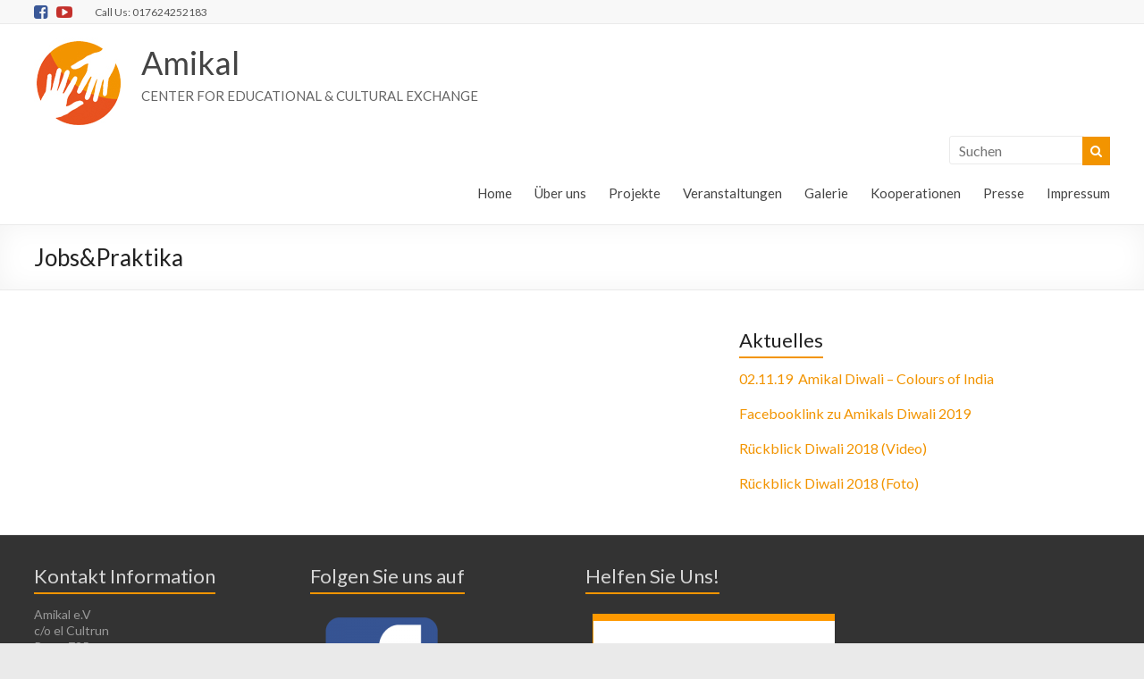

--- FILE ---
content_type: text/html; charset=UTF-8
request_url: https://www.amikal.org/jobspraktika/
body_size: 25604
content:
<!DOCTYPE html>
<!--[if IE 7]>
<html class="ie ie7" lang="de-DE">
<![endif]-->
<!--[if IE 8]>
<html class="ie ie8" lang="de-DE">
<![endif]-->
<!--[if !(IE 7) & !(IE 8)]><!-->
<html lang="de-DE">
<!--<![endif]-->
<head>
<meta charset="UTF-8" />
<meta name="viewport" content="width=device-width, initial-scale=1">
<link rel="profile" href="http://gmpg.org/xfn/11" />
<link rel="pingback" href="https://www.amikal.org/xmlrpc.php" />
<title>Jobs&#038;Praktika &#8211; Amikal</title>
<link rel='dns-prefetch' href='//fonts.googleapis.com' />
<link rel='dns-prefetch' href='//s.w.org' />
<link rel="alternate" type="application/rss+xml" title="Amikal &raquo; Feed" href="https://www.amikal.org/feed/" />
<link rel="alternate" type="application/rss+xml" title="Amikal &raquo; Kommentar-Feed" href="https://www.amikal.org/comments/feed/" />
		<script type="text/javascript">
			window._wpemojiSettings = {"baseUrl":"https:\/\/s.w.org\/images\/core\/emoji\/13.0.0\/72x72\/","ext":".png","svgUrl":"https:\/\/s.w.org\/images\/core\/emoji\/13.0.0\/svg\/","svgExt":".svg","source":{"concatemoji":"https:\/\/www.amikal.org\/wp-includes\/js\/wp-emoji-release.min.js?ver=5.5.3"}};
			!function(e,a,t){var r,n,o,i,p=a.createElement("canvas"),s=p.getContext&&p.getContext("2d");function c(e,t){var a=String.fromCharCode;s.clearRect(0,0,p.width,p.height),s.fillText(a.apply(this,e),0,0);var r=p.toDataURL();return s.clearRect(0,0,p.width,p.height),s.fillText(a.apply(this,t),0,0),r===p.toDataURL()}function l(e){if(!s||!s.fillText)return!1;switch(s.textBaseline="top",s.font="600 32px Arial",e){case"flag":return!c([127987,65039,8205,9895,65039],[127987,65039,8203,9895,65039])&&(!c([55356,56826,55356,56819],[55356,56826,8203,55356,56819])&&!c([55356,57332,56128,56423,56128,56418,56128,56421,56128,56430,56128,56423,56128,56447],[55356,57332,8203,56128,56423,8203,56128,56418,8203,56128,56421,8203,56128,56430,8203,56128,56423,8203,56128,56447]));case"emoji":return!c([55357,56424,8205,55356,57212],[55357,56424,8203,55356,57212])}return!1}function d(e){var t=a.createElement("script");t.src=e,t.defer=t.type="text/javascript",a.getElementsByTagName("head")[0].appendChild(t)}for(i=Array("flag","emoji"),t.supports={everything:!0,everythingExceptFlag:!0},o=0;o<i.length;o++)t.supports[i[o]]=l(i[o]),t.supports.everything=t.supports.everything&&t.supports[i[o]],"flag"!==i[o]&&(t.supports.everythingExceptFlag=t.supports.everythingExceptFlag&&t.supports[i[o]]);t.supports.everythingExceptFlag=t.supports.everythingExceptFlag&&!t.supports.flag,t.DOMReady=!1,t.readyCallback=function(){t.DOMReady=!0},t.supports.everything||(n=function(){t.readyCallback()},a.addEventListener?(a.addEventListener("DOMContentLoaded",n,!1),e.addEventListener("load",n,!1)):(e.attachEvent("onload",n),a.attachEvent("onreadystatechange",function(){"complete"===a.readyState&&t.readyCallback()})),(r=t.source||{}).concatemoji?d(r.concatemoji):r.wpemoji&&r.twemoji&&(d(r.twemoji),d(r.wpemoji)))}(window,document,window._wpemojiSettings);
		</script>
		<style type="text/css">
img.wp-smiley,
img.emoji {
	display: inline !important;
	border: none !important;
	box-shadow: none !important;
	height: 1em !important;
	width: 1em !important;
	margin: 0 .07em !important;
	vertical-align: -0.1em !important;
	background: none !important;
	padding: 0 !important;
}
</style>
	<link rel='stylesheet' id='wp-block-library-css'  href='https://www.amikal.org/wp-includes/css/dist/block-library/style.min.css?ver=5.5.3' type='text/css' media='all' />
<link rel='stylesheet' id='iw-defaults-css'  href='https://www.amikal.org/wp-content/plugins/widgets-for-siteorigin/inc/../css/defaults.css?ver=1.4.7' type='text/css' media='all' />
<link rel='stylesheet' id='spacious_style-css'  href='https://www.amikal.org/wp-content/themes/spacious-pro/style.css?ver=5.5.3' type='text/css' media='all' />
<link rel='stylesheet' id='spacious-genericons-css'  href='https://www.amikal.org/wp-content/themes/spacious-pro/genericons/genericons.css?ver=3.3.1' type='text/css' media='all' />
<link rel='stylesheet' id='spacious-font-awesome-css'  href='https://www.amikal.org/wp-content/themes/spacious-pro/font-awesome/css/font-awesome.min.css?ver=4.6.3' type='text/css' media='all' />
<link rel='stylesheet' id='spacious_googlefonts-css'  href='//fonts.googleapis.com/css?family=Lato&#038;ver=5.5.3' type='text/css' media='all' />
<link rel='stylesheet' id='__EPYT__style-css'  href='https://www.amikal.org/wp-content/plugins/youtube-embed-plus/styles/ytprefs.min.css?ver=13.1.2.4' type='text/css' media='all' />
<style id='__EPYT__style-inline-css' type='text/css'>

                .epyt-gallery-thumb {
                        width: 33.333%;
                }
                
</style>
<script type='text/javascript' src='https://www.amikal.org/wp-includes/js/jquery/jquery.js?ver=1.12.4-wp' id='jquery-core-js'></script>
<!--[if lte IE 8]>
<script type='text/javascript' src='https://www.amikal.org/wp-content/themes/spacious-pro/js/html5shiv.min.js?ver=5.5.3' id='html5-js'></script>
<![endif]-->
<script type='text/javascript' id='__ytprefs__-js-extra'>
/* <![CDATA[ */
var _EPYT_ = {"ajaxurl":"https:\/\/www.amikal.org\/wp-admin\/admin-ajax.php","security":"b4407829cb","gallery_scrolloffset":"20","eppathtoscripts":"https:\/\/www.amikal.org\/wp-content\/plugins\/youtube-embed-plus\/scripts\/","eppath":"https:\/\/www.amikal.org\/wp-content\/plugins\/youtube-embed-plus\/","epresponsiveselector":"[\"iframe.__youtube_prefs_widget__\"]","epdovol":"1","version":"13.1.2.4","evselector":"iframe.__youtube_prefs__[src], iframe[src*=\"youtube.com\/embed\/\"], iframe[src*=\"youtube-nocookie.com\/embed\/\"]","ajax_compat":"","ytapi_load":"light","stopMobileBuffer":"1","vi_active":"","vi_js_posttypes":[]};
/* ]]> */
</script>
<script type='text/javascript' src='https://www.amikal.org/wp-content/plugins/youtube-embed-plus/scripts/ytprefs.min.js?ver=13.1.2.4' id='__ytprefs__-js'></script>
<link rel="https://api.w.org/" href="https://www.amikal.org/wp-json/" /><link rel="alternate" type="application/json" href="https://www.amikal.org/wp-json/wp/v2/pages/498" /><link rel="EditURI" type="application/rsd+xml" title="RSD" href="https://www.amikal.org/xmlrpc.php?rsd" />
<link rel="wlwmanifest" type="application/wlwmanifest+xml" href="https://www.amikal.org/wp-includes/wlwmanifest.xml" /> 
<meta name="generator" content="WordPress 5.5.3" />
<link rel="canonical" href="https://www.amikal.org/jobspraktika/" />
<link rel='shortlink' href='https://www.amikal.org/?p=498' />
<link rel="alternate" type="application/json+oembed" href="https://www.amikal.org/wp-json/oembed/1.0/embed?url=https%3A%2F%2Fwww.amikal.org%2Fjobspraktika%2F" />
<link rel="alternate" type="text/xml+oembed" href="https://www.amikal.org/wp-json/oembed/1.0/embed?url=https%3A%2F%2Fwww.amikal.org%2Fjobspraktika%2F&#038;format=xml" />
        <script type="text/javascript">
            (function () {
                window.lsow_fs = {can_use_premium_code: false};
            })();
        </script>
        		<style type="text/css"> blockquote { border-left: 3px solid #f29400; }
			.spacious-button, input[type="reset"], input[type="button"], input[type="submit"], button { background-color: #f29400; }
			.previous a:hover, .next a:hover { 	color: #f29400; }
			a { color: #f29400; }
			#site-title a:hover,.widget_fun_facts .counter-icon,.team-title a:hover { color: #f29400; }
			.main-navigation ul li.current_page_item a, .main-navigation ul li:hover > a { color: #f29400; }
			.main-navigation ul li ul { border-top: 1px solid #f29400; }
			.main-navigation ul li ul li a:hover, .main-navigation ul li ul li:hover > a, .main-navigation ul li.current-menu-item ul li a:hover { color: #f29400; }
			.site-header .menu-toggle:hover.entry-meta a.read-more:hover,#featured-slider .slider-read-more-button:hover,.call-to-action-button:hover,.entry-meta .read-more-link:hover,.spacious-button:hover, input[type="reset"]:hover, input[type="button"]:hover, input[type="submit"]:hover, button:hover { background: #c06200; }
			.main-small-navigation li:hover { background: #f29400; }
			.main-small-navigation ul > .current_page_item, .main-small-navigation ul > .current-menu-item { background: #f29400; }
			.main-navigation a:hover, .main-navigation ul li.current-menu-item a, .main-navigation ul li.current_page_ancestor a, .main-navigation ul li.current-menu-ancestor a, .main-navigation ul li.current_page_item a, .main-navigation ul li:hover > a  { color: #f29400; }
			.small-menu a:hover, .small-menu ul li.current-menu-item a, .small-menu ul li.current_page_ancestor a, .small-menu ul li.current-menu-ancestor a, .small-menu ul li.current_page_item a, .small-menu ul li:hover > a { color: #f29400; }
			#featured-slider .slider-read-more-button { background-color: #f29400; }
			#controllers a:hover, #controllers a.active { background-color: #f29400; color: #f29400; }
			.widget_service_block a.more-link:hover, .widget_featured_single_post a.read-more:hover,#secondary a:hover,logged-in-as:hover  a{ color: #c06200; }
			.breadcrumb a:hover { color: #f29400; }
			.tg-one-half .widget-title a:hover, .tg-one-third .widget-title a:hover, .tg-one-fourth .widget-title a:hover { color: #f29400; }
			.pagination span,.site-header .menu-toggle:hover,#team-controllers a.active, #team-controllers a:hover { background-color: #f29400; }
			.pagination a span:hover { color: #f29400; border-color: #f29400; }
			.widget_testimonial .testimonial-post { border-color: #f29400 #EAEAEA #EAEAEA #EAEAEA; }
			.call-to-action-content-wrapper { border-color: #EAEAEA #EAEAEA #EAEAEA #f29400; }
			.call-to-action-button { background-color: #f29400; }
			#content .comments-area a.comment-permalink:hover { color: #f29400; }
			.comments-area .comment-author-link a:hover { color: #f29400; }
			.comments-area .comment-author-link spanm,.team-social-icon a:hover { background-color: #f29400; }
			.comment .comment-reply-link:hover { color: #f29400; }
			.team-social-icon a:hover{ border-color: #f29400; }
			.nav-previous a:hover, .nav-next a:hover { color: #f29400; }
			#wp-calendar #today { color: #f29400; }
			.widget-title span { border-bottom: 2px solid #f29400; }
			.footer-widgets-area a:hover { color: #f29400 !important; }
			.footer-socket-wrapper .copyright a:hover { color: #f29400; }
			a#back-top:before { background-color: #f29400; }
			.read-more, .more-link { color: #f29400; }
			.post .entry-title a:hover, .page .entry-title a:hover { color: #f29400; }
			.entry-meta .read-more-link { background-color: #f29400; }
			.entry-meta a:hover, .type-page .entry-meta a:hover { color: #f29400; }
			.single #content .tags a:hover { color: #f29400; }
			.widget_testimonial .testimonial-icon:before { color: #f29400; }
			a#scroll-up { background-color: #f29400; }
			#search-form span { background-color: #f29400; }
			.single #content .tags a:hover,.previous a:hover, .next a:hover{border-color: #f29400;}
			.widget_featured_posts .tg-one-half .entry-title a:hover,.main-small-navigation li:hover > .sub-toggle { color: #f29400; }
			.woocommerce a.button, .woocommerce button.button, .woocommerce input.button, .woocommerce #respond input#submit, .woocommerce #content input.button, .woocommerce-page a.button, .woocommerce-page button.button, .woocommerce-page input.button, .woocommerce-page #respond input#submit, .woocommerce-page #content input.button { background-color: #f29400; }
			.woocommerce a.button:hover,.woocommerce button.button:hover,.woocommerce input.button:hover,.woocommerce #respond input#submit:hover,.woocommerce #content input.button:hover,.woocommerce-page a.button:hover,.woocommerce-page button.button:hover,.woocommerce-page input.button:hover,.woocommerce-page #respond input#submit:hover,.woocommerce-page #content input.button:hover { background-color: #f29400; }
			#content .wp-pagenavi .current, #content .wp-pagenavi a:hover,.sub-toggle { background-color: #f29400; } #site-title a { font-family: "Lato"; } #site-description{ font-size: 15px; } .main-navigation ul li a{ font-size: 15px; }</style>
		<link rel="icon" href="https://www.amikal.org/wp-content/uploads/2017/02/Logo-100x100.jpg" sizes="32x32" />
<link rel="icon" href="https://www.amikal.org/wp-content/uploads/2017/02/Logo-100x100.jpg" sizes="192x192" />
<link rel="apple-touch-icon" href="https://www.amikal.org/wp-content/uploads/2017/02/Logo-100x100.jpg" />
<meta name="msapplication-TileImage" content="https://www.amikal.org/wp-content/uploads/2017/02/Logo-100x100.jpg" />
		<style type="text/css" id="wp-custom-css">
			#featured-slider .entry-description-container {
    background: #555555;
    background: rgba(0, 0, 0, 0.3);
    padding: 10px 15px;
    padding: 1rem 1.5rem;
}
#featured-slider .slider-read-more-button {
    padding: 10px 15px;
    padding: 1rem 1.5rem;
}
@media screen and (min-width: 1450px) {
#featured-slider .entry-container {
     left: 15%;
}
#featured-slider .entry-container-right {
     right: 15%;
     left: auto;
}
}



		</style>
		</head>

<body class="page-template-default page page-id-498 wp-custom-logo  better-responsive-menu wide-1218">
<div id="page" class="hfeed site">
		<header id="masthead" class="site-header clearfix">

					<div id="header-meta" class="clearfix">
				<div class="inner-wrap">
					
   
	<div class="social-links clearfix">
		<ul>
		<li class="spacious-facebook"><a href="https://www.facebook.com/AMIKAL-center-for-educational-and-cultural-exchange-416076421795113/" target="_blank"></a></li><li class="spacious-youtube"><a href="https://youtube.de" ></a></li>      		</ul>
	</div><!-- .social-links -->
	<div class="small-info-text"><p><p><span style="color: #555555;font-family: Lato, sans-serif;font-size: 12px;background-color: #f8f8f8">Call Us: 017624252183</span></p></p></div>					<nav class="small-menu" class="clearfix">
							    			</nav>
				</div>
			</div>
		
		
		<div id="header-text-nav-container">
			<div class="inner-wrap">

				<div id="header-text-nav-wrap" class="clearfix">
					<div id="header-left-section">
													<div id="header-logo-image">
								
								<a href="https://www.amikal.org/" class="custom-logo-link" rel="home"><img width="100" height="100" src="https://www.amikal.org/wp-content/uploads/2017/02/Logo-100x100.jpg" class="custom-logo" alt="Logo 100x100" /></a>							</div><!-- #header-logo-image -->
												<div id="header-text" class="">
														<h3 id="site-title">
									<a href="https://www.amikal.org/" title="Amikal" rel="home">Amikal</a>
								</h3>
															<p id="site-description">CENTER FOR EDUCATIONAL &amp; CULTURAL EXCHANGE</p>
													</div><!-- #header-text -->
					</div><!-- #header-left-section -->
					<div id="header-right-section">
												<div id="header-right-sidebar" class="clearfix">
						<aside id="search-8" class="widget widget_search"><form action="https://www.amikal.org/" class="search-form searchform clearfix" method="get">
	<div class="search-wrap">
		<input type="text" placeholder="Suchen" class="s field" name="s">
		<button class="search-icon" type="submit"></button>
	</div>
</form><!-- .searchform --></aside>						</div>
						
													<nav id="site-navigation" class="main-navigation" role="navigation">
								<p class="menu-toggle">Menü</p>
								<div class="menu-primary-container"><ul id="menu-primary-deutsch" class="menu"><li id="menu-item-506" class="menu-item menu-item-type-post_type menu-item-object-page menu-item-home menu-item-506"><a href="https://www.amikal.org/">Home</a></li>
<li id="menu-item-505" class="menu-item menu-item-type-post_type menu-item-object-page menu-item-has-children menu-item-505"><a href="https://www.amikal.org/ueber-uns/">Über uns</a>
<ul class="sub-menu">
	<li id="menu-item-511" class="menu-item menu-item-type-post_type menu-item-object-page menu-item-511"><a href="https://www.amikal.org/wer-wir-sind/">Wer wir sind</a></li>
	<li id="menu-item-510" class="menu-item menu-item-type-post_type menu-item-object-page menu-item-510"><a href="https://www.amikal.org/gruenderinnen/">Gründerinnen</a></li>
	<li id="menu-item-508" class="menu-item menu-item-type-post_type menu-item-object-page menu-item-508"><a href="https://www.amikal.org/mitgliedschaft/">Mitgliedschaft</a></li>
</ul>
</li>
<li id="menu-item-1557" class="menu-item menu-item-type-post_type menu-item-object-page menu-item-has-children menu-item-1557"><a href="https://www.amikal.org/projekte/">Projekte</a>
<ul class="sub-menu">
	<li id="menu-item-838" class="menu-item menu-item-type-post_type menu-item-object-page menu-item-838"><a href="https://www.amikal.org/aktuelle-projekte/">Aktuelle Projekte</a></li>
	<li id="menu-item-812" class="menu-item menu-item-type-post_type menu-item-object-page menu-item-812"><a href="https://www.amikal.org/vergangene-projekte/">Vergangene Projekte</a></li>
</ul>
</li>
<li id="menu-item-1657" class="menu-item menu-item-type-taxonomy menu-item-object-category menu-item-1657"><a href="https://www.amikal.org/category/veranstaltung/">Veranstaltungen</a></li>
<li id="menu-item-503" class="menu-item menu-item-type-post_type menu-item-object-page menu-item-503"><a href="https://www.amikal.org/galerie/">Galerie</a></li>
<li id="menu-item-883" class="menu-item menu-item-type-post_type menu-item-object-page menu-item-883"><a href="https://www.amikal.org/test-kooperationen/">Kooperationen</a></li>
<li id="menu-item-502" class="menu-item menu-item-type-post_type menu-item-object-page menu-item-502"><a href="https://www.amikal.org/presse/">Presse</a></li>
<li id="menu-item-500" class="menu-item menu-item-type-post_type menu-item-object-page menu-item-privacy-policy menu-item-500"><a href="https://www.amikal.org/kontakt/">Impressum</a></li>
</ul></div>							</nav>
						
			    	</div><!-- #header-right-section -->

			   </div><!-- #header-text-nav-wrap -->

			   
			</div><!-- .inner-wrap -->
		</div><!-- #header-text-nav-container -->

		
				<div class="header-post-title-container clearfix">
			<div class="inner-wrap">
				<div class="post-title-wrapper">
									   	<h1 class="header-post-title-class entry-title">Jobs&#038;Praktika</h1>
				   				</div>
							</div>
		</div>
			</header>
			<div id="main" class="clearfix">
		<div class="inner-wrap">

	
	<div id="primary">
		<div id="content" class="clearfix">
			
				
<article id="post-498" class="post-498 page type-page status-publish hentry">
		<div class="entry-content clearfix">
							</div>
	<footer class="entry-meta-bar clearfix">
		<div class="entry-meta clearfix">
       			</div>
	</footer>
	</article>


				
			
		</div><!-- #content -->
	</div><!-- #primary -->

	
<div id="secondary">
			
		<aside id="text-12" class="widget widget_text"><h3 class="widget-title"><span>Aktuelles</span></h3>			<div class="textwidget"><p><a href="https://amikal.org/aktuelle-projekte/?customize_changeset_uuid=1ad09382-6926-4ea9-9f38-33c3fb7fb73c&amp;customize_messenger_channel=preview-0" target="_self" rel="noopener noreferrer">02.11.19  Amikal Diwali – Colours of India</a></p>
<p><a class="customize-unpreviewable" href="https://www.facebook.com/events/429712060962645/" target="_blank" rel="noopener noreferrer">Facebooklink zu Amikals Diwali 2019</a></p>
<p><a class="customize-unpreviewable" href="https://www.youtube.com/watch?v=cTBgzSTUqLk" target="_blank" rel="noopener noreferrer">Rückblick Diwali 2018 (Video) </a></p>
<p><a class="customize-unpreviewable" href="https://www.facebook.com/pg/AMIKAL-center-for-educational-and-cultural-exchange-416076421795113/photos/?tab=album&amp;album_id=1937002526369154" target="_blank" rel="noopener noreferrer">Rückblick Diwali 2018 (Foto)</a></p>
</div>
		</aside>	</div>
	

		</div><!-- .inner-wrap -->
	</div><!-- #main -->
			<footer id="colophon" class="clearfix">
			<div class="footer-widgets-wrapper">
	<div class="inner-wrap">
		<div class="footer-widgets-area clearfix">
			<div class="tg-one-fourth tg-column-1">
				<aside id="text-8" class="widget widget_text"><h3 class="widget-title"><span>Kontakt Information</span></h3>			<div class="textwidget"><p>Amikal e.V<br />
c/o el Cultrun<br />
Raum 725<br />
Franz-Mehring-Platz 1<br />
10243 Berlin<br />
Telefon: 030-34762578<br />
Mobile:  0176-24252183<br />
Email: info@amikal.org</p>
</div>
		</aside>			</div>
							<div class="tg-one-fourth tg-column-2">
					<aside id="media_image-2" class="widget widget_media_image"><h3 class="widget-title"><span>Folgen Sie uns auf</span></h3><a href="https://www.facebook.com/AMIKAL-center-for-educational-and-cultural-exchange-416076421795113/"><img width="150" height="150" src="https://www.amikal.org/wp-content/uploads/2017/10/Facebook-150x150.png" class="image wp-image-574  attachment-thumbnail size-thumbnail" alt="" loading="lazy" style="max-width: 100%; height: auto;" srcset="https://www.amikal.org/wp-content/uploads/2017/10/Facebook-150x150.png 150w, https://www.amikal.org/wp-content/uploads/2017/10/Facebook-230x230.png 230w" sizes="(max-width: 150px) 100vw, 150px" /></a></aside>				</div>
										<div class="tg-one-fourth tg-after-two-blocks-clearfix tg-column-3">
					<aside id="text-7" class="widget widget_text"><h3 class="widget-title"><span>Helfen Sie Uns!</span></h3>			<div class="textwidget"><div id="amznCharityBanner"><script type="text/javascript">(function() {var iFrame = document.createElement('iframe'); iFrame.style.display = 'none'; iFrame.style.border = "none"; iFrame.width =300; iFrame.height =250; iFrame.setAttribute && iFrame.setAttribute('scrolling', 'no'); iFrame.setAttribute('frameborder', '0'); setTimeout(function() {var contents = (iFrame.contentWindow) ? iFrame.contentWindow : (iFrame.contentDocument.document) ? iFrame.contentDocument.document : iFrame.contentDocument; contents.document.open(); contents.document.write(decodeURIComponent("%3Cdiv%20id%3D%22amznCharityBannerInner%22%3E%3Ca%20href%3D%22https%3A%2F%2Fsmile.amazon.de%2Fch%2F27-660-64044%22%20target%3D%22_blank%22%3E%3Cdiv%20class%3D%22text%22%20height%3D%22%22%3E%3Cdiv%20class%3D%22support-wrapper%22%3E%3Cdiv%20class%3D%22support%22%20style%3D%22font-size%3A%2018px%3B%20line-height%3A%2021px%3B%20margin-top%3A%2011.5px%3B%20margin-bottom%3A%10px%3B%22%3EUnterst%C3%BCtzen%20Sie%20%3Cspan%20id%3D%22charity-name%22%20style%3D%22display%3A%20inline-block%3B%22%3EAMIKAL%20center%20for%20educational%20and%20cultural%20Exchange%20e.V%2C%3C%2Fspan%3E%3C%2Fdiv%3E%3C%2Fdiv%3E%3Cdiv%20class%3D%22when-shop%22%3Eindem%20Sie%20auf%20%3Cb%3Esmile.amazon.de%3C%2Fb%3E%3C%2Fdiv%3E%3Cdiv%20class%3D%22donates%22%3E%20einkaufen.%3C%2Fdiv%3E%3C%2Fdiv%3E%3C%2Fa%3E%3C%2Fdiv%3E%3Cstyle%3E%23amznCharityBannerInner%7Bbackground-image%3Aurl(https%3A%2F%2Fimages-na.ssl-images-amazon.com%2Fimages%2FG%2F03%2Fx-locale%2Fpaladin%2Fcharitycentral%2Fbanner-background-image._CB526390082_.png)%3Bwidth%3A300px%3Bheight%3A250px%3Bposition%3Arelative%7D%23amznCharityBannerInner%20a%7Bdisplay%3Ablock%3Bwidth%3A100%25%3Bheight%3A100%25%3Bposition%3Arelative%3Bcolor%3A%23000%3Btext-decoration%3Anone%7D.text%7Bposition%3Aabsolute%3Btop%3A20px%3Bleft%3A15px%3Bright%3A15px%3Bbottom%3A100px%7D.support-wrapper%7Boverflow%3Ahidden%3Bmax-height%3A86px%7D.support%7Bfont-family%3AArial%2Csans%3Bfont-weight%3A700%3Bline-height%3A28px%3Bfont-size%3A25px%3Bcolor%3A%23333%3Btext-align%3Acenter%3Bmargin%3A0%3Bpadding%3A0%3Bbackground%3A0%200%7D.when-shop%7Bfont-family%3AArial%2Csans%3Bfont-size%3A15px%3Bfont-weight%3A400%3Bline-height%3A15px%3Bcolor%3A%23333%3Btext-align%3Acenter%3Bmargin%3A0%3Bpadding%3A0%3Bbackground%3A0%200%7D.donates%7Bfont-family%3AArial%2Csans%3Bfont-size%3A15px%3Bfont-weight%3A400%3Bline-height%3A21px%3Bcolor%3A%23333%3Btext-align%3Acenter%3Bmargin%3A0%3Bpadding%3A0%3Bbackground%3A0%200%7D%3C%2Fstyle%3E")); contents.document.close(); iFrame.style.display = 'block';}); document.getElementById('amznCharityBanner').appendChild(iFrame); })(); </script></div></div>
		</aside>				</div>
										<div class="tg-one-fourth tg-one-fourth-last tg-column-4">
									</div>
					</div>
	</div>
</div>
			<div class="footer-socket-wrapper clearfix copyright-center">
				<div class="inner-wrap">
					<div class="footer-socket-area">
						<div class="copyright"></div>						<nav class="small-menu clearfix">
									    			</nav>
					</div>
				</div>
			</div>
		</footer>
					<a href="#masthead" id="scroll-up"></a>
			</div><!-- #page -->
	<script type='text/javascript' id='lsow-frontend-scripts-js-extra'>
/* <![CDATA[ */
var lsow_settings = {"mobile_width":"780","custom_css":""};
/* ]]> */
</script>
<script type='text/javascript' src='https://www.amikal.org/wp-content/plugins/livemesh-siteorigin-widgets/assets/js/lsow-frontend.min.js?ver=2.5.7' id='lsow-frontend-scripts-js'></script>
<script type='text/javascript' src='https://www.amikal.org/wp-content/themes/spacious-pro/js/waypoints.min.js?ver=2.0.3' id='jquery-waypoints-js'></script>
<script type='text/javascript' src='https://www.amikal.org/wp-content/themes/spacious-pro/js/jquery.counterup.min.js?ver=5.5.3' id='jquery-counterup-js'></script>
<script type='text/javascript' src='https://www.amikal.org/wp-content/themes/spacious-pro/js/navigation.min.js?ver=5.5.3' id='spacious-navigation-js'></script>
<script type='text/javascript' src='https://www.amikal.org/wp-content/themes/spacious-pro/js/spacious-custom.min.js?ver=5.5.3' id='spacious-custom-js'></script>
<script type='text/javascript' src='https://www.amikal.org/wp-content/plugins/youtube-embed-plus/scripts/fitvids.min.js?ver=13.1.2.4' id='__ytprefsfitvids__-js'></script>
<script type='text/javascript' src='https://www.amikal.org/wp-includes/js/wp-embed.min.js?ver=5.5.3' id='wp-embed-js'></script>
</body>
</html>